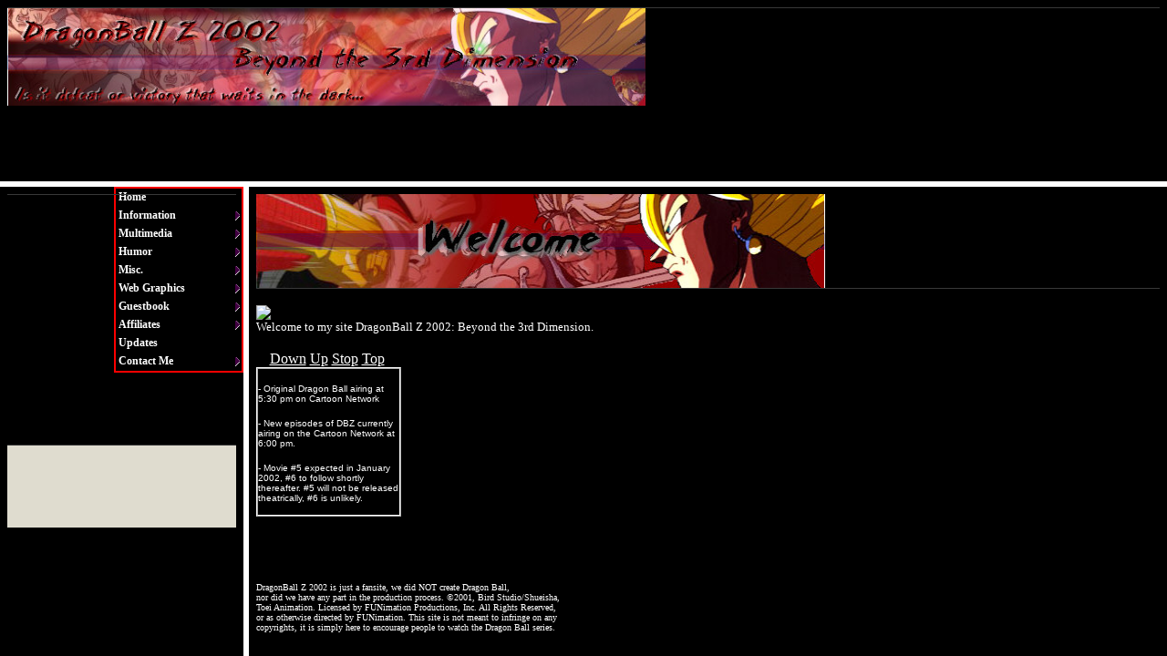

--- FILE ---
content_type: text/html
request_url: https://lavitafitzgerald.tripod.com/main.html
body_size: 20012
content:
<html>
<!-- Generated by AceHTML Freeware http://freeware.acehtml.com -->
<!-- Creation date: 10/28/01 -->
<head>
<meta http-equiv="Content-Type" content="text/html; charset=iso-8859-1">
<title></title>
<meta name="Description" content="">
<meta name="Keywords" content="">
<meta name="Author" content="Lavita Fitzgerald">
<meta name="Generator" content="AceHTML 4 Freeware">
</head><img src="https://lavitafitzgerald.tripod.com/welcome.jpg" border="0" width="624" height="103">
<body bgcolor="#000000" text="#ffffff" link="#0019c4" vlink="#800080" alink="#ff0000" onload="if(parent.frames[0]&&parent.frames['sideframe'].Go)parent.frames['sideframe'].Go();"><!--'"</title></head>-->

<script type="text/javascript">
//OwnerIQ
var __oiq_pct = 50;
if( __oiq_pct>=100 || Math.floor(Math.random()*100/(100-__oiq_pct)) > 0 ) {
var _oiqq = _oiqq || [];
_oiqq.push(['oiq_addPageBrand','Lycos']);
_oiqq.push(['oiq_addPageCat','Internet > Websites']);
_oiqq.push(['oiq_addPageLifecycle','Intend']);
_oiqq.push(['oiq_doTag']);
(function() {
var oiq = document.createElement('script'); oiq.type = 'text/javascript'; oiq.async = true;
oiq.src = document.location.protocol + '//px.owneriq.net/stas/s/lycosn.js';
var s = document.getElementsByTagName('script')[0]; s.parentNode.insertBefore(oiq, s);
})();
}
//Google Analytics
var _gaq = _gaq || [];
_gaq.push(['_setAccount','UA-21402695-19']);
_gaq.push(['_setDomainName','tripod.com']);
_gaq.push(['_setCustomVar',1,'member_name','lavitafitzgerald',3]);
_gaq.push(['_trackPageview']);
(function() {
var ga = document.createElement('script'); ga.type = 'text/javascript'; ga.async = true;
ga.src = ('https:' == document.location.protocol ? 'https://ssl' : 'http://www') + '.google-analytics.com/ga.js';
var s = document.getElementsByTagName('script')[0]; s.parentNode.insertBefore(ga, s);
})();
//Lycos Init
function getReferrer() {
var all= this.document.cookie;
if (all== '') return false;
var cookie_name = 'REFERRER=';
var start = all.lastIndexOf(cookie_name);
if (start == -1) return false;
start += cookie_name.length;
var end = all.indexOf(';', start);
if (end == -1) end = all.length;
return all.substring(start, end);
}
function getQuery() {
var rfr = getReferrer();
if (rfr == '') return false;
var q = extractQuery(rfr, 'yahoo.com', 'p=');
if (q) return q;
q = extractQuery(rfr, '', 'q=');
return q ? q : "";
}
function extractQuery(full, site, q_param) {
var start = full.lastIndexOf(site);
if (start == -1) return false;
start = full.lastIndexOf(q_param);
if (start == -1) return false;
start += q_param.length;
var end = full.indexOf('&', start);
if (end == -1) end = full.length;
return unescape(full.substring(start, end)).split(" ").join("+");
}
function generateHref(atag, template){
atag.href=template.replace('_MYURL_', window.location.href.replace('http://', '')).replace('_MYTITLE_','Check%20out%20this%20Tripod%20Member%20site!'); 
}
var lycos_ad = Array();
var lycos_onload_timer;
var cm_role = "live";
var cm_host = "tripod.lycos.com";
var cm_taxid = "/memberembedded";
var tripod_member_name = "lavitafitzgerald";
var tripod_member_page = "lavitafitzgerald/main.html";
var tripod_ratings_hash = "1768625103:3a0492d4fa2d7e7924d602731f8cadcd";

var lycos_ad_category = {"dmoz":"business\/construction_and_maintenance","ontarget":"&CAT=b2b","find_what":"build my website"};

var lycos_ad_remote_addr = "209.202.244.9";
var lycos_ad_www_server = "www.tripod.lycos.com";
var lycos_ad_track_small = "";
var lycos_ad_track_served = "";
var lycos_search_query = getQuery();
</script>

<script type="text/javascript" src="https://scripts.lycos.com/catman/init.js"></script>

<script type='text/javascript'>
 var googletag = googletag || {};
 googletag.cmd = googletag.cmd || [];
 (function() {
   var gads = document.createElement('script');
   gads.async = true;
   gads.type = 'text/javascript';
   var useSSL = 'https:' == document.location.protocol;
   gads.src = (useSSL ? 'https:' : 'http:') +
     '//www.googletagservices.com/tag/js/gpt.js';
   var node = document.getElementsByTagName('script')[0];
   node.parentNode.insertBefore(gads, node);
 })();
</script>

<script type='text/javascript'>
 googletag.cmd.push(function() {
   googletag.defineSlot('/95963596/TRI_300X250_dfp', [300, 250], 'div-gpt-ad-1450204159126-0').addService(googletag.pubads());
   googletag.defineSlot('/95963596/TRI_above_728x90_dfp', [728, 90], 'div-gpt-ad-1450204159126-1').addService(googletag.pubads());
   googletag.defineSlot('/95963596/TRI_below_728x90_dfp', [728, 90], 'div-gpt-ad-1450204159126-2').addService(googletag.pubads());
   googletag.pubads().enableSingleRequest();
   googletag.enableServices();
 });
</script>


<script type="text/javascript"> 
(function(isV)
{
    if( !isV )
    {
        return;
    }
    var adMgr = new AdManager();
    var lycos_prod_set = adMgr.chooseProductSet();
    var slots = ["leaderboard", "leaderboard2", "toolbar_image", "toolbar_text", "smallbox", "top_promo", "footer2", "slider"];
    var adCat = this.lycos_ad_category;
    adMgr.setForcedParam('page', (adCat && adCat.dmoz) ? adCat.dmoz : 'member');
    if (this.lycos_search_query)
    {
        adMgr.setForcedParam("keyword", this.lycos_search_query);
    } 
    else if(adCat && adCat.find_what)
    {
        adMgr.setForcedParam('keyword', adCat.find_what);
    }
    
    for (var s in slots)
    {
        var slot = slots[s];
        if (adMgr.isSlotAvailable(slot))
        {
            this.lycos_ad[slot] = adMgr.getSlot(slot);
        }
    }

    adMgr.renderHeader();
    adMgr.renderFooter();
}((function() {

var w = 0, h = 0, minimumThreshold = 300;

if (top == self)
{
    return true;
}
if (typeof(window.innerWidth) == 'number' )
{
    w = window.innerWidth;
    h = window.innerHeight;
}
else if (document.documentElement && (document.documentElement.clientWidth || document.documentElement.clientHeight))
{
    w = document.documentElement.clientWidth;
    h = document.documentElement.clientHeight;
}
else if (document.body && (document.body.clientWidth || document.body.clientHeight))
{
    w = document.body.clientWidth;
    h = document.body.clientHeight;
}
return ((w > minimumThreshold) && (h > minimumThreshold));
}())));




window.onload = function()
{
    var f = document.getElementById("FooterAd");
    var b = document.getElementsByTagName("body")[0];
    b.appendChild(f);
    f.style.display = "block";
    document.getElementById('lycosFooterAdiFrame').src = '/adm/ad/footerAd.iframe.html';
    


    
    // DOM Inj Ad
    (function(isTrellix)
    {
        var e = document.createElement('iframe');
        e.style.border = '0';
        e.style.margin = 0;
        e.style.display = 'block';
        e.style.cssFloat = 'right';
        e.style.height = '254px';
        e.style.overflow = 'hidden';
        e.style.padding = 0;
        e.style.width = '300px';


        var isBlokedByDomain = function( href )
        {
            var blockedDomains = [
                "ananyaporn13000.tripod.com",
                "xxxpornxxx.tripod.com"
            ];
            var flag = false;
            
            for( var i=0; i<blockedDomains.length; i++ )
            {
                if( href.search( blockedDomains[ i ] ) >= 0 )
                {
                    flag = true;
                }
            }
            return flag;
        }

        var getMetaContent = function( metaName )
        {
            var metas = document.getElementsByTagName('meta');
            for (i=0; i<metas.length; i++)
            { 
                if( metas[i].getAttribute("name") == metaName )
                { 
                    return metas[i].getAttribute("content"); 
                } 
            }
            return false;
        }
        
        var getCommentNodes = function(regexPattern)
        {
            var nodes = {};
            var nodesA = [];
            var preferredNodesList = ['a', 'c', 'b'];
        
            (function getNodesThatHaveComments(n, pattern)
            {
                if (n.hasChildNodes())
                {
                    if (n.tagName === 'IFRAME')
                    {
                        return false;
                    }
                    for (var i = 0; i < n.childNodes.length; i++)
                    {
                        if ((n.childNodes[i].nodeType === 8) && (pattern.test(n.childNodes[i].nodeValue)))
                        {
                            var areaName = pattern.exec(n.childNodes[i].nodeValue)[1];
                            nodes[areaName] = n;
                        }
                        else if (n.childNodes[i].nodeType === 1)
                        {
                            getNodesThatHaveComments(n.childNodes[i], pattern);
                        }
                    }
                }
            }(document.body, regexPattern));

            for (var i in preferredNodesList)
            {
                if (nodes[preferredNodesList[i]])
                {
                    if( isTrellix && nodes[preferredNodesList[i]].parentNode.parentNode.parentNode.parentNode )
                    {
                        nodesA.push(nodes[preferredNodesList[i]].parentNode.parentNode.parentNode.parentNode);
                    }
                    else
                    {
                        nodesA.push( nodes[preferredNodesList[i]] );
                    }
                }
            }
            return nodesA;
        }
        
        
        var properNode = null;
        var areaNodes = getCommentNodes( new RegExp( '^area Type="area_(\\w+)"' ) );

        for (var i = 0; i < areaNodes.length; i++)
        {
            var a = parseInt(getComputedStyle(areaNodes[i]).width);
            if ((a >= 300) && (a <= 400))
            {
                properNode = areaNodes[i];
                break;
            }
        }


        var propertyName = getMetaContent("property") || false;
        if( isTrellix && (properNode) )
        {
            e.src = '/adm/ad/injectAd.iframe.html';
            properNode.insertBefore(e, properNode.firstChild);
        }
        else if( isTrellix && !( properNode ) ) // Slap the ad eventhought there is no alocated slot
        {
            e.src = '/adm/ad/injectAd.iframe.html';
            e.style.cssFloat = 'none';
            var cdiv = document.createElement('div');
            cdiv.style = "width:300px;margin:10px auto;";
            cdiv.appendChild( e );
            b.insertBefore(cdiv, b.lastChild);
        }
        else if( !isBlokedByDomain( location.href ) )
        {
            var injF = document.createElement('iframe');
            injF.style.border = '0';
            injF.style.margin = 0;
            injF.style.display = 'block';
            injF.style.cssFloat = 'none';
            injF.style.height = '254px';
            injF.style.overflow = 'hidden';
            injF.style.padding = 0;
            injF.style.width = '300px';
            injF.src = '/adm/ad/injectAd.iframe.html';

            if( b && ( !isTrellix || ( typeof isTrellix == "undefined" ) ) ) // All other tripod props
            {
                var cdiv = document.createElement('div');
                cdiv.style = "width:300px;margin:10px auto;";
                cdiv.appendChild( injF );
                b.insertBefore(cdiv, b.lastChild);
            } 
        }
  }( document.isTrellix ));
}

</script>

<div id="tb_container" style="background:#DFDCCF; border-bottom:1px solid #393939; position:relative; z-index:999999999!important">
<!--form name="search" onSubmit="return searchit()" id='header_search' >
<input type="text" placeholder="Search" size=30 name="search2" value="">
<input type="button" value="Go!" onClick="searchit()">
</form>
<style>
form#header_search {
    width: 916px;
    margin: 0 auto 8px;
    position: relative;
}


form#header_search input {
    height: 40px;
    font-size: 14px;
    line-height: 40px;
    padding: 0 8px;
    box-sizing: border-box;
    background: #F4F2E9;
    border: 1px solid #BBB8B8;
    transition: background-color 300ms ease-out,
                color 300ms ease;
}

form#header_search input[type="text"] {
    width: 100%;
}
form#header_search input[type="text"]:focus {
    border-color: #A2D054;
    background-color: #fff;
    box-shadow: 0 0px 12px -4px #A2D054;
}



form#header_search input[type="button"] {
    position: absolute;
    top: 1px;
    right: 1px;
    opacity: 1;
    background: #DFDCCF;
    color: #463734;
    width: 125px;
    cursor: pointer;
    height: 38px;
    border: none;
}
form#header_search input[type="text"]:focus ~ input[type='button']:hover,
form#header_search input[type='button']:hover {
    background-color: #A5CE56;
    color: #fff;
}
form#header_search input[type="text"]:focus ~ input[type='button'] {
    background-color: #52AEDF;
    color: #fff;
}

</style>

<script>
function searchit(){
    
    // determine environment 
    var search_env 
    if (lycos_ad_www_server.indexOf(".pd.") > -1) {
       search_env = 'http://search51.pd.lycos.com/a/';
    } else if (lycos_ad_www_server.indexOf(".qa.") > -1) {
       search_env = 'http://search51.qa.lycos.com/a/';
    } else {
       search_env = 'http://search51.lycos.com/a/';
    }

var search_term = encodeURIComponent(document.search.search2.value)
var search_url = search_env+search_term;
window.open(search_url);

return false
}
</script-->
<style>
    .adCenterClass{margin:0 auto}
</style>
<div id="tb_ad" class="adCenterClass" style="display:block!important; overflow:hidden; width:916px;">

<div id="ad_container" style="display:block!important; float:left; width:728px ">
<script type="text/javascript">
if (typeof lycos_ad !== "undefined" && "leaderboard" in lycos_ad) {
  document.write(lycos_ad['leaderboard']);
}
</script>
</div>
</div>
</div>
<script type="text/javascript">
if (typeof lycos_ad !== "undefined" && "slider" in lycos_ad) {
  document.write(lycos_ad['slider']);
}
</script> <!-- added 7/22 -->
<div id="FooterAd" style="background:#DFDCCF; border-top:1px solid #393939; clear:both; display:none; width:100%!important; position:relative; z-index:999999!important; height:90px!important"> 
<div class="adCenterClass" style="display:block!important; overflow:hidden; width:916px;">
<div id="footerAd_container" style="display:block!important; float:left; width:728px">
<iframe id="lycosFooterAdiFrame" style="border:0; display:block; float:left; height:96px; overflow:hidden; padding:0; width:750px"></iframe>
</div>
</div>
</div>

<br>
<!--STATS4ALL_START-->
<script language="javascript"><!--
sver = 10;screensize="";colors="";navlan="";plug="";
ref = escape(document.referrer)+"";
sUrl = escape(document.URL)+"";
if((ref=="") || (ref=="undefined")){ref="bookmark";};
nav=navigator.appName;
if(nav.substring(0,9)=="Microsoft"){nav="MSIE";};
version=Math.round(parseFloat(navigator.appVersion)*100);
if((nav=="MSIE") && (parseInt(version)==2)){version=301;};java="";
if(navigator.appName=="Netscape"){ if(version>400) navlan=navigator.language;
if(version>300)for(var i=0;i<navigator.plugins.length;i++)plug +=navigator.plugins[i].name+":"};
//--></script>
<script language="javascript1.1"><!--
sver=11;java=(navigator.javaEnabled()==true)?"y":"n";
//--></script>
<script language="javascript1.2"><!--
sver=12;screensize=screen.width+"*"+screen.height;
colors=(nav=="MSIE")?screen.colorDepth:screen.pixelDepth;
if(colors=="undefined"){colors="";};
//--></script>
<script language="javascript1.3"><!--
sver=13;
//--></script>
<script language="javascript"><!--
arguments="&nav="+nav+"&version="+version+"&screensize="+screensize+"&colors="+colors+"&sver="+sver;
arguments+="&java="+java+"&rf="+ref+"&navlan="+navlan+"&plug="+escape(plug)+"&sUrl="+sUrl;
document.write ("<A HREF='http://www.stats4all.com/asp/login.asp?sSiteName=CaptorSakura89' target=_blank><IMG BORDER=0 SRC='http://www.hit.stats4all.com/asp/hit.asp?sSiteName=CaptorSakura89" + arguments + "&sExtra=None'></A>")
//--></script>
<script language="javascript1.2"><!--
document.write("<");document.write("!--");
//--></script>
<noscript>
<a href='http://www.stats4all.com/asp/login.asp?sSiteName=CaptorSakura89' target=_blank>
<img BORDER=0 src='http://www.hit.stats4all.com/asp/hit.asp?sSiteName=CaptorSakura89'></a>
</noscript>
<script><!--
document.write("--");document.write(">");
//--></script>
<!--STATS4ALL_END-->
<div align="left"><font face="Verdana" size="2">Welcome to my site DragonBall Z 2002: Beyond the 3rd Dimension.</font></div><br>

<div style="background-color:#000000;width:155"><center><a href="javascript:movedown()"><font color="#ffffff">Down</font></a>  <a href="javascript:moveup()"><font color="#ffffff">Up</font></a> 
<a href="javascript:stopscroll()"><font color="#ffffff">Stop</font></a>  <a href="javascript:movetop()"><font color="#ffffff">Top</font></a></center>
</div>

<SCRIPT language="JavaScript1.2">

//Manual Scroller- © Dynamic Drive 2001
//For full source code, visit http://www.dynamicdrive.com

//specify speed of scroll (greater=faster)
var speed=3

iens6=document.all||document.getElementById
ns4=document.layers

if (iens6){
document.write('<div id="container" style="position:relative;width:155;height:160px;overflow:hidden;border:2px ridge white">')
document.write('<div id="content" style="position:absolute;width:155;left:0;top:0">')
}
</script>

<ilayer name="nscontainer" width=155 height=160 clip="0,0,155,160">
<layer name="nscontent" width=155 height=160 visibility=hidden>

<!--INSERT CONTENT HERE-->
<p><font size="1" face="Arial">-</font><font size="1" face="Arial"> Original Dragon Ball airing at 5:30 pm on Cartoon Network</font></p>
<p><font size="1" face="Arial">- New episodes of DBZ currently airing on the Cartoon Network at 6:00 pm.</font></p>
<p><font size="1" face="Arial">-</font><font size="1" face="Arial"> Movie #5 expected in January 2002, #6 to follow shortly thereafter. #5 will not be released theatrically, #6 is unlikely.</font></p>
<p><font size="1" face="Arial">- Infogrames/Wizard Works is currently producing the upcoming DBZ games. First game is "The Legacy of Goku" for Game Boy Advance. Due around Christmas 2001.</font></p>

<!--END CONTENT-->

</layer>
</ilayer>

<script language="JavaScript1.2">
if (iens6){
document.write('</div></div>')
var crossobj=document.getElementById? document.getElementById("content") : document.all.content
var contentheight=crossobj.offsetHeight
}
else if (ns4){
var crossobj=document.nscontainer.document.nscontent
var contentheight=crossobj.clip.height
}

function movedown(){
if (window.moveupvar) clearTimeout(moveupvar)
if (iens6&&parseInt(crossobj.style.top)>=(contentheight*(-1)+100))
crossobj.style.top=parseInt(crossobj.style.top)-speed
else if (ns4&&crossobj.top>=(contentheight*(-1)+100))
crossobj.top-=speed
movedownvar=setTimeout("movedown()",100)
}

function moveup(){
if (window.movedownvar) clearTimeout(movedownvar)
if (iens6&&parseInt(crossobj.style.top)<=0)
crossobj.style.top=parseInt(crossobj.style.top)+speed
else if (ns4&&crossobj.top<=0)
crossobj.top+=speed
moveupvar=setTimeout("moveup()",100)
}

function stopscroll(){
if (window.moveupvar) clearTimeout(moveupvar)
if (window.movedownvar) clearTimeout(movedownvar)
}

function movetop(){
stopscroll()
if (iens6)
crossobj.style.top=0
else if (ns4)
crossobj.top=0
}

function getcontent_height(){
if (iens6)
contentheight=crossobj.offsetHeight
else if (ns4)
document.nscontainer.document.nscontent.visibility="show"
}
window.onload=getcontent_height
</script><br><br><br><br><font face="Verdana" size="1">DragonBall Z 2002 is just a fansite, we did NOT create Dragon Ball, <br>
nor did we have any part in the production process. ©2001, Bird Studio/Shueisha, <br>
Toei Animation. 
Licensed by FUNimation Productions, Inc. All Rights Reserved, <br>
or as otherwise directed by FUNimation. This site is not meant to infringe on any <br>
copyrights, it 
is simply here to encourage people to watch the Dragon Ball series.</font>
</body>
</html>


--- FILE ---
content_type: text/html
request_url: https://lavitafitzgerald.tripod.com/adm/ad/footerAd.iframe.html
body_size: 3371
content:
<html>
<head>
<style type="text/css">
        *{margin:0; padding:0; border:0}
        script{height:0px}
</style>
</head>
<body style="padding:0; margin:0"><script type="text/javascript">
var lycos_ad = Array();
var lycos_search_query = "";
var lycos_onload_timer;

var cm_role = "live";
var cm_host = "tripod.lycos.com";
var cm_taxid = "/memberembedded";




var lycos_ad_category = null;

var lycos_ad_remote_addr = "209.202.244.9";
var lycos_ad_www_server = "www.tripod.lycos.com";
var edit_site_url = "www.tripod.lycos.com/landing/landing.tmpl?utm_source=house&utm_medium=landingpage&utm_campaign=toolbarlink";
</script>
<script type="text/javascript" src="https://scripts.lycos.com/catman/init.js"></script>
<script type='text/javascript'>
 var googletag = googletag || {};
 googletag.cmd = googletag.cmd || [];
 (function() {
   var gads = document.createElement('script');
   gads.async = true;
   gads.type = 'text/javascript';
   var useSSL = 'https:' == document.location.protocol;
   gads.src = (useSSL ? 'https:' : 'http:') +
     '//www.googletagservices.com/tag/js/gpt.js';
   var node = document.getElementsByTagName('script')[0];
   node.parentNode.insertBefore(gads, node);
 })();
</script>

<script type='text/javascript'>
 googletag.cmd.push(function() {
   googletag.defineSlot('/95963596/TRI_300X250_dfp', [300, 250], 'div-gpt-ad-1450204159126-0').addService(googletag.pubads());
   googletag.defineSlot('/95963596/TRI_above_728x90_dfp', [728, 90], 'div-gpt-ad-1450204159126-1').addService(googletag.pubads());
   googletag.defineSlot('/95963596/TRI_below_728x90_dfp', [728, 90], 'div-gpt-ad-1450204159126-2').addService(googletag.pubads());
   googletag.pubads().enableSingleRequest();
   googletag.enableServices();
 });
</script>
<script type="text/javascript">
(function(isV) {
    //this.lycos_search_query = lycos_get_search_referrer();
    var adMgr = new AdManager();
    var lycos_prod_set = adMgr.chooseProductSet();
    var slots = ["leaderboard", "leaderboard2", "toolbar_image", "toolbar_text", "smallbox", "top_promo", "footer2"];
    var adCat = this.lycos_ad_category;
    adMgr.setForcedParam('page', (adCat && adCat.dmoz) ? adCat.dmoz : 'member');

    if (this.lycos_search_query) {
        adMgr.setForcedParam("keyword", this.lycos_search_query);
    } 
    else if (adCat && adCat.find_what) {
        adMgr.setForcedParam('keyword', adCat.find_what);
    }

    for (var s in slots) {
        var slot = slots[s];
        if (adMgr.isSlotAvailable(slot)) {
            this.lycos_ad[slot] = adMgr.getSlot(slot);
        }
    }

    if (typeof lycos_ad !== "undefined" && "leaderboard2" in lycos_ad) {
      document.write(lycos_ad['leaderboard2']);
    }

    //adMgr.renderHeader();
    //adMgr.renderFooter();
}((function() {
    var w = 0, h = 0, minimumThreshold = 300;
    if (top == self) {
        return true;
    }

    if (typeof(window.innerWidth) == 'number' ) {
        w = window.innerWidth;
        h = window.innerHeight;
    }
    else if (document.documentElement && (document.documentElement.clientWidth || document.documentElement.clientHeight)) {
        w = document.documentElement.clientWidth;
        h = document.documentElement.clientHeight;
    }
    else if (document.body && (document.body.clientWidth || document.body.clientHeight)) {
        w = document.body.clientWidth;
        h = document.body.clientHeight;
    }

    return ((w > minimumThreshold) && (h > minimumThreshold));
}())));
</script></body>
</html>


--- FILE ---
content_type: application/x-javascript
request_url: https://lavitafitzgerald.tripod.com/menu_com.js
body_size: 20496
content:
/*********************************************************************************************************************************************
*	(c) Ger Versluis 2000 version 3.0, 25 november 2000						*
*	You may use this script on non commercial sites if you make a public link to http://home.planet.nl/~bustamil	*
*	For info write to menus@burmees.nl							*
*	Version 2.0 Added further error checking. Some minor bug fixes.					*
*	Version 2.5 Improved Error checking. Added Border between elements 1/0				*
*	Version 3.0 added support for DOM
*       This script featured on Dynamic Drive (http://www.dynamicdrive.com), the DHTMLcode library	
**********************************************************************************************************************************************/
	
	var AgntUsr=navigator.userAgent.toLowerCase();
	var DomYes=(document.getElementById)?1:0;				// DOM
	var NavYes=(AgntUsr.indexOf('mozilla')!=-1&&AgntUsr.indexOf('compatible')==-1)?1:0;	// Netscape
	var ExpYes=(AgntUsr.indexOf('msie')!=-1)?1:0;				// IExplorer
	var Opr5=(AgntUsr.indexOf('opera 5')!=-1||AgntUsr.indexOf('opera/5')!=-1)?1:0;	// Opera 5
	var DomNav=(DomYes&&NavYes)?1:0;					// Netscape 6 up
 	var DomExp=(DomYes&&ExpYes)?1:0;					// IExplorer 5 up
	var Nav4=(NavYes&&!DomYes&&document.layers)?1:0;			// Netscape 4
	var Exp4=(ExpYes&&!DomYes&&document.all)?1:0;				// IExplorer 4
	var PosStrt=((NavYes||ExpYes)&&!Opr5)?1:0;				// Can start

	var FirstLocation,SecLocation,DocLocation;
	var SecWindowWidth,FirstWindowWidth,FirstWindowHeight;
	var SecLoadAgainWin;
	var FirstColPos,SecColPos,DocColPos;
	var InitRecursLevel=0,CreateRecursLevel=0,PosRecursLevel=0;
	var ShowFlag=0,FirstCreate=1,Loaded=0,Created=0,InitFlag,AcrossFrames=1;
	var FirstContainer=null,CurrentOver=null,CloseTimer=null;
	var CenterText,TxtClose,ImgStr;
	var Ztop=100;
	var M_StartTop=StartTop,M_StartLeft=StartLeft;
	var LeftExtra=(DomNav)?LeftPaddng:0;
	var TopExtra=(DomNav)?TopPaddng:0;
	var M_Hide=(Nav4)?'hide':'hidden';
	var M_Show=(Nav4)?'show':'visible';
	var Par=(parent.frames[0])?parent:window;
	var Doc=Par.document;
	var Bod=Doc.body;
	//************ Next line bugfix 4 July 2001 ***************//
	var Trigger=(parent.frames[0]&&FirstLineFrame==SecLineFrame)?(NavYes)?parent.frames[FirstLineFrame]:parent.frames[FirstLineFrame].document.body:(NavYes)?Par:Bod;
	WebMasterAlerts=["No such frame: ","Item not defined: ","Item needs height: ","Item needs width: ","Warning-Item doesn't need height: ","Warning-Item doesn't need width: ","Item Oke ","Menu tree oke"];
	if(DomNav&&!Opr5)Trigger.addEventListener('load',Go,false);
	else Trigger.onload=Go;
	Trigger.onresize=(Nav4)?ReDoWhole:RePos;

function cancelselect(){return false}

function RePos(){
	FirstWindowWidth=(ExpYes)?FirstLocation.document.body.clientWidth:FirstLocation.innerWidth;
	FirstWindowHeight=(ExpYes)?FirstLocation.document.body.clientHeight:FirstLocation.innerHeight;
	SecWindowWidth=(ExpYes)?SecLocation.document.body.clientWidth:SecLocation.innerWidth;
	SecWindowHeight=(ExpYes)?SecLocation.document.body.clientHeight:SecLocation.innerHeight;
	if(MenuCentered)CalcLeft();
	if(MenuVerticalCentered)CalcTop();
	PositionMenuStruct(FirstContainer,StartTop,StartLeft)}

function UnLoaded(){
	if(typeof(CloseTimer)!='undefined'&&CloseTimer)clearTimeout(CloseTimer); //typeoff fix by Martin Renschler
	Loaded=0; Created=0;
	var FCStyle=(Nav4)?FirstContainer:FirstContainer.style;
	FCStyle.visibility=M_Hide}

function ReDoWhole(){
	Doc.location.reload()}

function Check(WhichMenu,NoOf){
	var i,Hg,Wd,La,Li,Nof,array,ArrayLoc;
	ArrayLoc=(parent.frames[0])?parent.frames[FirstLineFrame]:self;
	for(i=0;i<NoOf;i++){
		array=WhichMenu+eval(i+1);
		if(!ArrayLoc[array]){WebMasterAlert(1,array); return false}
		La=ArrayLoc[array][0]; Li=ArrayLoc[array][1]; Nof=ArrayLoc[array][2];
		if(i==0){	if(!ArrayLoc[array][3]){WebMasterAlert(2,array); return false}
			if(!ArrayLoc[array][4]){WebMasterAlert(3,array); return false}
			Hg=ArrayLoc[array][3]; Wd=ArrayLoc[array][4]}
		else{	if(ArrayLoc[array][3])WebMasterAlert(4,array);
			if(ArrayLoc[array][4])WebMasterAlert(5,array)}
		if(!WebMasterAlert(6,'\n\n'+array+'\nwidth: '+Wd+'\nheight: '+Hg+'\nLabel: '+La+'\nLink: '+Li+'\nNo of sub items: '+Nof)){WebMasterCheck=0; return true}
		if(ArrayLoc[array][2])if(!Check(array+'_',ArrayLoc[array][2])) return false}
	return true}	

function WebMasterAlert(No,Xtra){
	if(WebMasterCheck)return confirm(WebMasterAlerts[No]+Xtra+'   ')}

function Go(){
	if(Loaded||!PosStrt)return;
	Created=0; Loaded=1;
	status='Building menu';
	if(FirstCreate){
		if(FirstLineFrame =="" || !parent.frames[FirstLineFrame]){WebMasterAlert(0,FirstLineFrame); FirstLineFrame=SecLineFrame}
		if(FirstLineFrame =="" || !parent.frames[FirstLineFrame]){WebMasterAlert(0,SecLineFrame); FirstLineFrame=SecLineFrame=DocTargetFrame}
		if(FirstLineFrame =="" || !parent.frames[FirstLineFrame]){WebMasterAlert(0,DocTargetFrame); FirstLineFrame=SecLineFrame=DocTargetFrame=(parent.frames[0])?parent.frames[0].name:''}
		if(SecLineFrame =="" || !parent.frames[SecLineFrame])SecLineFrame=DocTargetFrame;
		if(SecLineFrame =="" || !parent.frames[SecLineFrame])SecLineFrame=DocTargetFrame=FirstLineFrame;
		if(DocTargetFrame =="" || !parent.frames[DocTargetFrame])DocTargetFrame=SecLineFrame;
		if(WebMasterCheck){if(!Check('Menu',NoOffFirstLineMenus))return;else WebMasterAlert(7,'')}
		FirstLocation=(FirstLineFrame)?parent.frames[FirstLineFrame]:window;
		SecLocation=(SecLineFrame)?parent.frames[SecLineFrame]:window;
		DocLocation=(DocTargetFrame)?parent.frames[DocTargetFrame]:window;
		if (FirstLocation==SecLocation) AcrossFrames=0;
		if (AcrossFrames)FirstLineHorizontal=(MenuFramesVertical)?0:1;
		FirstWindowWidth=(ExpYes)?FirstLocation.document.body.clientWidth:FirstLocation.innerWidth;
		FirstWindowHeight=(ExpYes)?FirstLocation.document.body.clientHeight:FirstLocation.innerHeight;
		SecWindowWidth=(ExpYes)?SecLocation.document.body.clientWidth:SecLocation.innerWidth;
		SecWindowHeight=(ExpYes)?SecLocation.document.body.clientHeight:SecLocation.innerHeight;
		if(MenuCentered) CalcLeft();
		if(MenuVerticalCentered) CalcTop();
		if(!DomYes){CenterText=(MenuTextCentered)?(NavYes)?"<div align='center'>":"align='center'":"";
			if(NavYes)TxtClose="</font>"+(MenuTextCentered)?"</div>":""}}
	FirstColPos=(Nav4)?FirstLocation.document:FirstLocation.document.body;
	SecColPos=(Nav4)?SecLocation.document:SecLocation.document.body;
	DocColPos=(Nav4)?DocLocation.document:SecLocation.document.body;
	if (TakeOverBgColor)FirstColPos.bgColor=(AcrossFrames)?SecColPos.bgColor:DocColPos.bgColor;
	if(FirstCreate){FirstContainer=CreateMenuStructure('Menu',NoOffFirstLineMenus);FirstCreate=0}
	else CreateMenuStructureAgain('Menu',NoOffFirstLineMenus);
	PositionMenuStruct(FirstContainer,StartTop,StartLeft);
	InitFlag=1;	Initiate(); InitFlag=0; Created=1; 
	SecLoadAgainWin=(ExpYes)?SecLocation.document.body:SecLocation;
	SecLoadAgainWin.onunload=UnLoaded;
	status='Menu ready for use'}

function CalcLeft(){
	var Size=FirstWindowWidth;
	if(MenuCentered!='left'){
		StartLeft=M_StartLeft;
		Size-=(FirstLineHorizontal)?(NoOffFirstLineMenus*(eval('Menu1[4]')+BorderWidth)+BorderWidth):(eval('Menu1[4]')+BorderWidth);
		if(MenuCentered=='right')StartLeft+=Size; else StartLeft+=Size/2}}

function CalcTop(){
	var Size=FirstWindowHeight;
	if(MenuVerticalCentered!='top'){	
		StartTop=M_StartTop;
		Size-=(FirstLineHorizontal)?(eval('Menu1[3]')+BorderWidth):(NoOffFirstLineMenus*(eval('Menu1[3]')+BorderWidth)+BorderWidth);
		if(MenuVerticalCentered=='bottom')StartTop+=Size; else StartTop+=Size/2}}

function PositionMenuStruct(CntnrPntr,Tp,Lt){
	var Topi,Lefti,Hori;
	var Cntnr=CntnrPntr;
	var Mmbr=Cntnr.FirstMember;
	var CntnrStyle=(!Nav4)?Cntnr.style:Cntnr;
	var MmbrStyle=(!Nav4)?Mmbr.style:Mmbr;
	var PadLeft=(Mmbr.value.indexOf('<')==-1)?LeftExtra:0;
	var PadTop=(Mmbr.value.indexOf('<')==-1)?TopExtra:0;
	var MmbrWidth=(!Nav4)?parseInt(MmbrStyle.width)+PadLeft:MmbrStyle.clip.width;
	var MmbrHeight=(!Nav4)?parseInt(MmbrStyle.height)+PadTop:MmbrStyle.clip.height;
	var CntnrWidth=(!Nav4)?parseInt(CntnrStyle.width):CntnrStyle.clip.width;
	var CntnrHeight=(!Nav4)?parseInt(CntnrStyle.height):CntnrStyle.clip.height;
	var SubTp,SubLt;
	PosRecursLevel++;
	if (PosRecursLevel==1 && AcrossFrames)(!MenuFramesVertical)?Tp=FirstWindowHeight-CntnrHeight+((Nav4)?4:0):Lt=FirstWindowWidth-CntnrWidth;
	if (PosRecursLevel==2 && AcrossFrames)(!MenuFramesVertical)?Tp=0:Lt=0;
	if (PosRecursLevel==2 && AcrossFrames){Tp+=VerCorrect;Lt+=HorCorrect}
	CntnrStyle.top=Cntnr.OrgTop=Tp;
	CntnrStyle.left=Cntnr.OrgLeft=Lt;
	if (PosRecursLevel==1 && FirstLineHorizontal){Hori=1; Lefti=CntnrWidth-MmbrWidth-2*BorderWidth;Topi=0}
	else{Hori=Lefti=0; Topi=CntnrHeight-MmbrHeight-2*BorderWidth}
	while(Mmbr!=null){
		PadLeft=(Mmbr.value.indexOf('<')==-1)?LeftExtra:0;
		PadTop=(Mmbr.value.indexOf('<')==-1)?TopExtra:0;
		MmbrStyle=(!Nav4)?Mmbr.style:Mmbr;
		MmbrWidth=(!Nav4)?parseInt(MmbrStyle.width)+PadLeft:MmbrStyle.clip.width;
		MmbrHeight=(!Nav4)?parseInt(MmbrStyle.height)+PadTop:MmbrStyle.clip.height;
		MmbrStyle=(!Nav4)?Mmbr.style:Mmbr;
		MmbrStyle.left=Lefti+BorderWidth;
		MmbrStyle.top=Topi+BorderWidth;
		if(Nav4)Mmbr.CmdLyr.moveTo(Lefti+BorderWidth,Topi+BorderWidth);
		if(Mmbr.ChildCntnr){
			if(Hori){	SubTp=Tp+Topi+MmbrHeight+BorderWidth; SubLt=Lt+Lefti}
			else{	SubLt=Lt+Lefti+(1-ChildOverlap)*MmbrWidth+BorderWidth; SubTp=Tp+Topi+ChildVerticalOverlap*MmbrHeight}
			PositionMenuStruct(Mmbr.ChildCntnr,SubTp,SubLt)}
		(Hori)?Lefti-=(BorderBtwnElmnts)?(MmbrWidth+BorderWidth):(MmbrWidth):Topi-=(BorderBtwnElmnts)?(MmbrHeight+BorderWidth):(MmbrHeight);
		Mmbr=Mmbr.PrevMember}
	PosRecursLevel--}

function Initiate(){
	if(InitFlag) Init(FirstContainer)}

function Init(CntnrPntr){
	var MemberContainer=CntnrPntr;
	var Member=MemberContainer.FirstMember;
	var MCStyle=(Nav4)?MemberContainer:MemberContainer.style;
	InitRecursLevel++;
	MCStyle.visibility=(InitRecursLevel==1)?M_Show:M_Hide;
	while(Member!=null){
		if(Member.ChildCntnr) Init(Member.ChildCntnr);
		Member=Member.PrevMember}
	InitRecursLevel--}

function ClearAllChilds(Pntr,ChldPntr){
	var CPCCStyle;
	while (Pntr){
		if(Pntr.ChildCntnr){
			CPCCStyle=(Nav4)?Pntr.ChildCntnr:Pntr.ChildCntnr.style;
			if(Pntr.ChildCntnr!=ChldPntr)CPCCStyle.visibility=M_Hide;
			ClearAllChilds(Pntr.ChildCntnr.FirstMember,ChldPntr)}
		Pntr=Pntr.PrevMember}}	

function GoTo(){
	if(this.LinkTxt){
		status=''; 
		if(Nav4){	if(this.LowLyr.value.indexOf('<img')==-1){
				this.LowLyr.bgColor=this.LowLyr.LowBack;
				this.LowLyr.document.write(this.LowLyr.value);
				this.LowLyr.document.close()}}
		else{	this.style.backgroundColor=this.LowBack;
			this.style.color=this.LowFontColor}
		(this.LinkTxt.indexOf('javascript:')!=-1)?eval(this.LinkTxt):DocLocation.location.href=this.LinkTxt}}

function OpenMenu(){
	if(!Loaded||!Created) return;
	var TopScrolled=(AcrossFrames)?(ExpYes)?SecLocation.document.body.scrollTop:SecLocation.pageYOffset:0;
	var LeftScrolled=(AcrossFrames)?(ExpYes)?SecLocation.document.body.scrollLeft:SecLocation.pageXOffset:0;
	var ChildCont=(Nav4)?this.LowLyr.ChildCntnr:this.ChildCntnr;
	var ThisHeight=(Nav4)?this.clip.height:parseInt(this.style.height);
	var ThisWidth=(Nav4)?this.clip.width:parseInt(this.style.width);
	CurrentOver=this; InitFlag=0;
	if(ShowFlag){
		ClearAllChilds(this.Container.FirstMember,ChildCont); 
		if(this.Level==1) ShowFlag=0}
	if(Nav4){	if(this.LowLyr.value.indexOf('<img')==-1){
			this.LowLyr.bgColor=this.LowLyr.HighBack;
			this.LowLyr.document.write(this.LowLyr.Overvalue);
			this.LowLyr.document.close()}}
	else{	this.style.backgroundColor=this.HighBack;
		this.style.color=this.HighFontColor}
	if(ChildCont!=null)	{
		var ChildContWidth=(Nav4)?this.LowLyr.ChildCntnr.clip.width:parseInt(this.ChildCntnr.style.width);
		var ChildContHeight=(Nav4)?this.LowLyr.ChildCntnr.clip.height:parseInt(this.ChildCntnr.style.height);
		var ChCntTL=(Nav4)?this.LowLyr.ChildCntnr:this.ChildCntnr.style;
		var SubLt=ChildCont.OrgLeft+LeftScrolled;
		var SubTp=ChildCont.OrgTop+TopScrolled;
		while(SubLt+ChildContWidth>SecWindowWidth+LeftScrolled){
			if(this.Level==1)SubLt=SecWindowWidth+LeftScrolled-ChildContWidth;
			else SubLt-=10}
		while(SubTp+ChildContHeight>TopScrolled+SecWindowHeight){
			if(this.Level==1)SubTp=TopScrolled+SecWindowHeight-ChildContHeight;
			else SubTp-=10}
		ChCntTL.top=SubTp;
		ChCntTL.left=SubLt;
		ChCntTL.visibility=M_Show;
		ShowFlag=1}
	status=this.LinkTxt}	

function CloseMenu(){
	if(!Loaded||!Created) return;
	if(Nav4){if(this.LowLyr.value.indexOf('<img')==-1){
		this.LowLyr.bgColor=this.LowLyr.LowBack;
		this.LowLyr.document.write(this.LowLyr.value);
		this.LowLyr.document.close()}}
	else{	this.style.backgroundColor=this.LowBack;
		this.style.color=this.LowFontColor}
	status='';
	if(this==CurrentOver){
		InitFlag=1;
		if (CloseTimer) clearTimeout(CloseTimer);
		CloseTimer=setTimeout('Initiate(CurrentOver)',DissapearDelay)}}

function ContainerSetUp(Wdth,Hght,NoOff){
	this.FirstMember=null;
	this.OrgLeft=0;
	this.OrgTop=0;
	if (CreateRecursLevel==1&&FirstLineHorizontal){
		Wdth=(BorderBtwnElmnts)?NoOff*(Wdth+BorderWidth)+BorderWidth:NoOff*Wdth+2*BorderWidth;
		Hght+=2*BorderWidth}
	else{ 	Hght=(BorderBtwnElmnts)?NoOff*(Hght+BorderWidth)+BorderWidth:NoOff*Hght+2*BorderWidth;
		Wdth+=2*BorderWidth}
	if(Nav4){	this.visibility='hide';
		this.bgColor=BorderColor;
		this.resizeTo(Wdth,Hght)}
	else{	this.Level=CreateRecursLevel;
		this.style.backgroundColor=BorderColor;
		this.style.width=Wdth;
		this.style.height=Hght;
		this.style.fontFamily=FontFamily;
		this.style.fontWeight=(FontBold)?'bold':'normal';
		this.style.fontStyle=(FontItalic)?'italic':'normal';
		this.style.fontSize=FontSize+'pt';
		this.style.zIndex=CreateRecursLevel+Ztop}}

function MemberSetUp(MmbrCntnr,PrMmbr,WhatMenu,Wdth,Hght){
	var Location=(CreateRecursLevel==1)?FirstLocation:SecLocation;
	var MemVal=eval(WhatMenu+'[0]');
	var t,T,L,W,H,S;
	this.value=MemVal;
	this.ChildCntnr=null;
	this.PrevMember=PrMmbr;
	this.Level=CreateRecursLevel;
	this.LinkTxt=eval(WhatMenu+'[1]');
	this.Container=MmbrCntnr;
	this.style.cursor='default';
	if(MemVal.indexOf('<')==-1){this.style.width=Wdth-LeftExtra; this.style.height=Hght-TopExtra; this.style.paddingLeft=LeftPaddng; this.style.paddingTop=TopPaddng}
	else{this.style.width=Wdth; this.style.height=Hght}
	this.style.overflow='hidden'
	this.LowBack=LowBgColor;
	this.LowFontColor=FontLowColor;
	this.HighBack=(MemVal.indexOf('<img')==-1)?HighBgColor:LowBgColor;
	this.HighFontColor=(MemVal.indexOf('<img')==-1)?FontHighColor:FontLowColor; 
	this.style.color=this.LowFontColor;
	this.style.backgroundColor=this.LowBack;
	if(MenuTextCentered)this.style.textAlign='center';
	if(MemVal.indexOf('<')==-1&&DomYes){t=Location.document.createTextNode(MemVal);this.appendChild(t)}
	else this.innerHTML=MemVal;
	if(MemVal.indexOf('<img')==-1&&eval(WhatMenu+'[2]')){
		S=(CreateRecursLevel==1&&FirstLineHorizontal)?'tridown.gif':'tri.gif';
		W=(CreateRecursLevel==1&&FirstLineHorizontal)?10:5;
		H=(CreateRecursLevel==1&&FirstLineHorizontal)?5:10;
		T=(CreateRecursLevel==1&&FirstLineHorizontal)?Hght-7:Hght/2-5;
		L=(CreateRecursLevel==1&&FirstLineHorizontal)?Wdth-12:Wdth-7;
		if(DomYes){t=Location.document.createElement('img'); this.appendChild(t); t.style.position='absolute'; t.src=S; t.style.width=W; t.style.height=H; t.style.top=T; t.style.left=L}
		else{MemVal+="<div style='position:absolute; top:"+T+"; left:"+L+"; width:"+W+"; height:"+H+";visibility:inherit'><img src='"+S+"'></div>"; this.innerHTML=MemVal}}
	if(ExpYes){this.onmouseover=OpenMenu; this.onmouseout=CloseMenu; this.onclick=GoTo}
	else{this.addEventListener('mouseover',OpenMenu,false); this.addEventListener('mouseout',CloseMenu,false); this.addEventListener('click',GoTo,false)}}

function NavMemberSetUp(MmbrCntnr,PrMmbr,WhatMenu,Wdth,Hght){
	this.value=eval(WhatMenu+'[0]');
	if(LeftPaddng&&this.value.indexOf('<')==-1&&!MenuTextCentered)this.value='&nbsp\;'+this.value;
	if(FontBold)this.value=this.value.bold();
	if(FontItalic)this.value=this.value.italics();
	this.Overvalue=this.value;
	this.value=this.value.fontcolor(FontLowColor);
	this.Overvalue=this.Overvalue.fontcolor(FontHighColor);
	this.value=CenterText+"<font face='"+FontFamily+"' point-size='"+FontSize+"' color='"+FontLowColor+"'>"+this.value+TxtClose;
	this.Overvalue=CenterText+"<font face='"+FontFamily+"' point-size='"+FontSize+"' color='"+FontHighColor+"'>"+this.Overvalue+TxtClose;
	this.LowBack=LowBgColor;
	this.HighBack=HighBgColor;
	this.visibility='inherit';
	this.ChildCntnr=null;
	this.PrevMember=PrMmbr;
	this.bgColor=LowBgColor;
	this.resizeTo(Wdth,Hght);
	this.document.write(this.value);
	this.document.close();
	this.CmdLyr=new Layer(Wdth,MmbrCntnr);
	this.CmdLyr.visibility='inherit';
	this.CmdLyr.Level=CreateRecursLevel;
	this.CmdLyr.LinkTxt=eval(WhatMenu+'[1]');
	this.CmdLyr.onmouseover=OpenMenu;
	this.CmdLyr.onmouseout=CloseMenu;
	this.CmdLyr.captureEvents(Event.MOUSEUP);
	this.CmdLyr.onmouseup=GoTo;
	this.CmdLyr.LowLyr=this;
	this.CmdLyr.Container=MmbrCntnr;
	this.CmdLyr.resizeTo(Wdth,Hght);
	if(this.value.indexOf('<img')==-1 &&eval(WhatMenu+'[2]')){
		this.CmdLyr.ImgLyr=new Layer(10,this.CmdLyr);
		this.CmdLyr.ImgLyr.visibility='inherit';
		this.CmdLyr.ImgLyr.top=(CreateRecursLevel==1&&FirstLineHorizontal)?Hght-7:Hght/2-5;
		this.CmdLyr.ImgLyr.left=(CreateRecursLevel==1&&FirstLineHorizontal)?Wdth-12:Wdth-7;
		this.CmdLyr.ImgLyr.width=(CreateRecursLevel==1&&FirstLineHorizontal)?10:5;
		this.CmdLyr.ImgLyr.height=(CreateRecursLevel==1&&FirstLineHorizontal)?5:10;
		ImgStr=(CreateRecursLevel==1&&FirstLineHorizontal)?"<img src='tridown.gif'>":"<img src='tri.gif'>";
		this.CmdLyr.ImgLyr.document.write(ImgStr);
		this.CmdLyr.ImgLyr.document.close()}}

function CreateMenuStructure(MenuName,NumberOf){
	CreateRecursLevel++;
	var i,NoOffSubs,Member;
	var PreviousMember=null;
	var WhichMenu=MenuName+'1';
	var MenuWidth=eval(WhichMenu+'[4]');
	var MenuHeight=eval(WhichMenu+'[3]');
	var Location=(CreateRecursLevel==1)?FirstLocation:SecLocation;
	if(DomYes){
		var MemberContainer=Location.document.createElement("div");
		MemberContainer.style.position='absolute';
		MemberContainer.style.visibility='hidden';
		Location.document.body.appendChild(MemberContainer)}
	else	if(Nav4) var MemberContainer=new Layer(MenuWidth,Location)
		else{	WhichMenu+='c';
			Location.document.body.insertAdjacentHTML("AfterBegin","<div id='"+WhichMenu+"' style='visibility:hidden; position:absolute;'><\/div>"); 
			var MemberContainer=Location.document.all[WhichMenu]}
	MemberContainer.SetUp=ContainerSetUp;
	MemberContainer.SetUp(MenuWidth,MenuHeight,NumberOf);
	if(Exp4){	MemberContainer.InnerString='';
		for(i=1;i<NumberOf+1;i++){
			WhichMenu=MenuName+eval(i);
			NoOffSubs=eval(WhichMenu+'[2]');
			MemberContainer.InnerString+="<div id='"+WhichMenu+"' style='position:absolute;'><\/div>"}
		MemberContainer.innerHTML=MemberContainer.InnerString}
	for(i=1;i<NumberOf+1;i++){
		WhichMenu=MenuName+eval(i);
		NoOffSubs=eval(WhichMenu+'[2]');
		if(DomYes){
			Member=Location.document.createElement("div");
			Member.style.position='absolute';
			Member.style.visibility='inherit';
			MemberContainer.appendChild(Member);
			Member.SetUp=MemberSetUp}
		else	if(Nav4){Member=new Layer(MenuWidth,MemberContainer);
			Member.SetUp=NavMemberSetUp}
		else{	Member=Location.document.all[WhichMenu];
			Member.SetUp=MemberSetUp}
		Member.SetUp(MemberContainer,PreviousMember,WhichMenu,MenuWidth,MenuHeight);
		if(NoOffSubs) Member.ChildCntnr=CreateMenuStructure(WhichMenu+'_',NoOffSubs);
		PreviousMember=Member}
	MemberContainer.FirstMember=Member;
	CreateRecursLevel--;
	return(MemberContainer)}

function CreateMenuStructureAgain(MenuName,NumberOf){
	var i,WhichMenu,NoOffSubs;
	var PreviousMember,Member=FirstContainer.FirstMember;
	CreateRecursLevel++;
	for(i=NumberOf;i>0;i--){
		WhichMenu=MenuName+eval(i);
		NoOffSubs=eval(WhichMenu+'[2]');
		PreviousMember=Member;
		if(NoOffSubs)Member.ChildCntnr=CreateMenuStructure(WhichMenu+'_',NoOffSubs);
		Member=Member.PrevMember}
	CreateRecursLevel--}

--- FILE ---
content_type: application/x-javascript
request_url: https://lavitafitzgerald.tripod.com/exmplmenu_var.js
body_size: 14550
content:
//(c) Ger Versluis 2000 version 1.0, 1 november 2000

	var NoOffFirstLineMenus=10; //set number of main menu items
	var LowBgColor='black';
	var HighBgColor='black';
	var FontLowColor='white';
	var FontHighColor='red';
	var BorderColor='red';
	var BorderWidth=2;
	var BorderBtwnElmnts=0;
	var FontFamily="Verdana"
	var FontSize=9;
	var FontBold=1;
	var FontItalic=0;
	var MenuTextCentered=0;
	var MenuCentered='left';
	var MenuVerticalCentered='top';
	var ChildOverlap=.1;
	var ChildVerticalOverlap=.1;
	var StartTop=0; //set vertical offset
	var StartLeft=0; //set horizontal offset
	var VerCorrect=0;
	var HorCorrect=0;
	var LeftPaddng=3;
	var TopPaddng=2;
	var FirstLineHorizontal=0; //set menu layout (1=horizontal, 0=vertical)
	var MenuFramesVertical=1;
	var DissapearDelay=500;
	var TakeOverBgColor=1;
	var FirstLineFrame='sideframe';
	var SecLineFrame='mainframe';
	var DocTargetFrame='mainframe';
	var WebMasterCheck=0;

//Menux=new Array("text to show","Link",No of sub elements,element height,element width);
//see accompanying "config.htm" file for more information on structure of menus

Menu1=new Array("Home","https://lavitafitzgerald.tripod.com/main.html",0,20,138);

Menu2=new Array("Information","https://lavitafitzgerald.tripod.com/blank.html",13,20,138);
Menu2_1=new Array("Game Codes","https://lavitafitzgerald.tripod.com/blank.html",1,20,138);
Menu2_1_1=new Array("Legend of the SS","https://lavitafitzgerald.tripod.com/codeslegendss.html",0,20,138);
	Menu2_2=new Array("Name Meanings","https://lavitafitzgerald.tripod.com/namemeanings.html",0,20,138);	
		Menu2_3=new Array("Super Saiyans","https://lavitafitzgerald.tripod.com/supersaiyans.html",0,20,138);
		Menu2_4=new Array("Family","https://lavitafitzgerald.tripod.com/family.html",0,20,138);
		Menu2_5=new Array("Powerlevels","https://lavitafitzgerald.tripod.com/powerlevels.html",0,20,138);
                Menu2_6=new Array("Ages","https://lavitafitzgerald.tripod.com/ages.html",0,20,138);
                Menu2_7=new Array("Profiles","https://lavitafitzgerald.tripod.com/profiles.html",5,20,138);
                          Menu2_7_1=new Array("Goku","https://lavitafitzgerald.tripod.com/goku.html",0,20,138);
                          Menu2_7_2=new Array("Vegeta","https://lavitafitzgerald.tripod.com/vegeta.html",0,20,138);
						  Menu2_7_3=new Array("Gohan","https://lavitafitzgerald.tripod.com/gohan.html",0,20,138);
						  Menu2_7_4=new Array("Tien","https://lavitafitzgerald.tripod.com/tien.html",0,20,138);
						  Menu2_7_5=new Array("Piccolo","https://lavitafitzgerald.tripod.com/piccolo.html",0,20,138);
					
	Menu2_8=new Array("Deaths","https://lavitafitzgerald.tripod.com/deaths.html",0,20,138);
	Menu2_9=new Array("Episode List","https://lavitafitzgerald.tripod.com/episodelist",0,20,138);
	Menu2_10=new Array("Fusions","https://lavitafitzgerald.tripod.com/fusions.html",0,20,138);
	Menu2_11=new Array("The Saiyans","https://lavitafitzgerald.tripod.com/thesaiyans.html",0,20,138);
	Menu2_12=new Array("DragonBalls","https://lavitafitzgerald.tripod.com/dragonballs.html",0,20,138);
	Menu2_13=new Array("Submit Info","https://lavitafitzgerald.tripod.com/submitinfo.html",0,20,138);
	
Menu3=new Array("Multimedia","https://lavitafitzgerald.tripod.com/blank.html",10,20,138);
	Menu3_1=new Array("Pictures","https://lavitafitzgerald.tripod.com/blank.html",6,20,138);
	Menu3_1_1=new Array("Goku","https://lavitafitzgerald.tripod.com/gokupics.html",0,20,138);
	Menu3_1_2=new Array("Vegeta","https://lavitafitzgerald.tripod.com/vegetapics.html",0,20,138);
	Menu3_1_3=new Array("Trunks","https://lavitafitzgerald.tripod.com/trunkspics.html",0,20,138);
	Menu3_1_4=new Array("Krillin","https://lavitafitzgerald.tripod.com/krillin.html",0,20,138);
	Menu3_1_5=new Array("Gohan","https://lavitafitzgerald.tripod.com/gohanpics.html",0,20,138);
	Menu3_1_6=new Array("Piccolo","https://lavitafitzgerald.tripod.com/piccolopics.html",0,20,138);
	
	
	Menu3_2=new Array("AIM Icons","https://lavitafitzgerald.tripod.com/aimicons.html",0,20,138);
	Menu3_3=new Array("Music","https://lavitafitzgerald.tripod.com/blank.html",2,20,138);
	Menu3_3_1=new Array("The Series","https://lavitafitzgerald.tripod.com/blank.html",2,20,138);
	Menu3_3_1_1=new Array("Midi","https://lavitafitzgerald.tripod.com/seriesmidi.html",0,20,138);
	Menu3_3_1_2=new Array("Mp3","https://lavitafitzgerald.tripod.com/mp3.html",0,20,138);
	Menu3_3_2=new Array("The Games","https://lavitafitzgerald.tripod.com/blank.html",2,20,138);
	Menu3_3_2_1=new Array("Spc","https://lavitafitzgerald.tripod.com/spc.html",0,20,138);
	Menu3_3_2_2=new Array("Midi","https://lavitafitzgerald.tripod.com/gamemidi.html",0,20,138);
	
	Menu3_4=new Array("Icons","https://lavitafitzgerald.tripod.com/icons.html",0,20,138);
	Menu3_5=new Array("Cursers","https://lavitafitzgerald.tripod.com/cursers.html",0,20,138);
	Menu3_6=new Array("Hotbar Skins","https://lavitafitzgerald.tripod.com/hotbarskins.html",0,20,138);
	Menu3_7=new Array("Animated Gifs","https://lavitafitzgerald.tripod.com/blank.html",16,20,138);
	Menu3_7_1=new Array("Androids","https://lavitafitzgerald.tripod.com/androidgifs.html",0,20,138);
	Menu3_7_2=new Array("Broli","https://lavitafitzgerald.tripod.com/broligifs.html",0,20,138);
	Menu3_7_3=new Array("Buu","https://lavitafitzgerald.tripod.com/buugifs.html",0,20,138);
	Menu3_7_4=new Array("Cell","https://lavitafitzgerald.tripod.com/cellgifs.html",0,20,138);
	Menu3_7_5=new Array("Frieza","https://lavitafitzgerald.tripod.com/friezagifs.html",0,20,138);
	Menu3_7_6=new Array("Ginyu Force","https://lavitafitzgerald.tripod.com/ginyugifs.html",0,20,138);
	Menu3_7_7=new Array("Gogeta","https://lavitafitzgerald.tripod.com/gogetagifs.html",0,20,138);
	Menu3_7_8=new Array("Gohan","https://lavitafitzgerald.tripod.com/gohangifs.html",0,20,138);
	Menu3_7_9=new Array("Goku","https://lavitafitzgerald.tripod.com/gokugifs.html",0,20,138);
	Menu3_7_10=new Array("Gotenks","https://lavitafitzgerald.tripod.com/gotenksgifs.html",0,20,138);
	Menu3_7_11=new Array("Krillin","https://lavitafitzgerald.tripod.com/krillingifs.html",0,20,138);
	Menu3_7_12=new Array("Piccolo","https://lavitafitzgerald.tripod.com/piccologifs.html",0,20,138);
	Menu3_7_13=new Array("Trunks","https://lavitafitzgerald.tripod.com/trunksgifs.html",0,20,138);
	Menu3_7_14=new Array("Vegeta","https://lavitafitzgerald.tripod.com/vegetagifs.html",0,20,138);
	Menu3_7_15=new Array("Vegetto","https://lavitafitzgerald.tripod.com/vegettogifs.html",0,20,138);
	Menu3_7_16=new Array("Other","https://lavitafitzgerald.tripod.com/othergifs.html",0,20,138);
	

Menu3_8=new Array("Video Game Sprites","https://lavitafitzgerald.tripod.com/blank.htm",5,20,138);
	Menu3_8_1=new Array("Hyper Dimension","https://lavitafitzgerald.tripod.com/blank.html",8,20,138);
	Menu3_8_1_1=new Array("Page 1","https://lavitafitzgerald.tripod.com/hyper1.html",0,20,138);
	Menu3_8_1_2=new Array("Page 2","https://lavitafitzgerald.tripod.com/hyper2.html",0,20,138);
	Menu3_8_1_3=new Array("Page 3","https://lavitafitzgerald.tripod.com/hyper3.html",0,20,138);
	Menu3_8_1_4=new Array("Page 4","https://lavitafitzgerald.tripod.com/hyper4.html",0,20,138);
	Menu3_8_1_5=new Array("Page 5","https://lavitafitzgerald.tripod.com/hyper5.html",0,20,138);
	Menu3_8_1_6=new Array("Page 6","https://lavitafitzgerald.tripod.com/hyper6.html",0,20,138);
	Menu3_8_1_7=new Array("Page 7","https://lavitafitzgerald.tripod.com/hyper7.html",0,20,138);
	Menu3_8_1_8=new Array("Page 8","https://lavitafitzgerald.tripod.com/hyper8.html",0,20,138);
	
	Menu3_8_2=new Array("Legend of The SS","https://lavitafitzgerald.tripod.com/legendindex.html",0,20,138);
	Menu3_8_3=new Array("Super Goku Den","https://lavitafitzgerald.tripod.com/gokudenindex.html",0,20,138);
	Menu3_8_4=new Array("Super Goku Den 2","https://lavitafitzgerald.tripod.com/gokuden2index.html",0,20,138);
	
	Menu3_8_5=new Array("Super Butoden/2/3","https://lavitafitzgerald.tripod.com/blank.html",10,20,138);
	Menu3_8_5_1=new Array("page 1","https://lavitafitzgerald.tripod.com/super1.html",0,20,138);
	Menu3_8_5_2=new Array("page 2","https://lavitafitzgerald.tripod.com/super2.html",0,20,138);
	Menu3_8_5_3=new Array("page 3","https://lavitafitzgerald.tripod.com/super3.html",0,20,138);
	Menu3_8_5_4=new Array("page 4","https://lavitafitzgerald.tripod.com/super4.html",0,20,138);
	Menu3_8_5_5=new Array("page 5","https://lavitafitzgerald.tripod.com/super5.html",0,20,138);
	Menu3_8_5_6=new Array("page 6","https://lavitafitzgerald.tripod.com/super6.html",0,20,138);
	Menu3_8_5_7=new Array("page 7","https://lavitafitzgerald.tripod.com/super7.html",0,20,138);
	Menu3_8_5_8=new Array("page 8","https://lavitafitzgerald.tripod.com/super8.html",0,20,138);
	Menu3_8_5_9=new Array("page 9","https://lavitafitzgerald.tripod.com/super9.html",0,20,138);
	Menu3_8_5_10=new Array("page 10","https://lavitafitzgerald.tripod.com/super10.html",0,20,138);
	
	Menu3_9=new Array("Special Effects","https://lavitafitzgerald.tripod.com/specialeffcts.html",0,20,138);
	Menu3_10=new Array("Desktop Themes","https://lavitafitzgerald.tripod.com/desktopthemes.html",0,20,138);

Menu4=new Array("Humor","https://lavitafitzgerald.tripod.com/blank.html",7,20,138);
	Menu4_1=new Array("You'll never hear...","https://lavitafitzgerald.tripod.com/neversay.html",0,20,138);
	Menu4_2=new Array("Pictures","https://lavitafitzgerald.tripod.com/humorpics.html",0,20,138);
	Menu4_3=new Array("Strange SS","https://lavitafitzgerald.tripod.com/strangess.html",0,20,138);
	Menu4_4=new Array("Advertisements","https://lavitafitzgerald.tripod.com/ads.html",0,20,138);
	Menu4_5=new Array("I wonder...","https://lavitafitzgerald.tripod.com/wonderdbz.html",0,20,138);
	Menu4_6=new Array("Strange Stories","https://lavitafitzgerald.tripod.com/strangestories.html",0,20,138);
	Menu4_7=new Array("Submit Humor","https://lavitafitzgerald.tripod.com/submithumor.html",0,20,138);
	
Menu5=new Array("Misc.","https://lavitafitzgerald.tripod.com/blank.html",14,20,138);	
Menu5_1=new Array("Clubs I'm In","https://lavitafitzgerald.tripod.com/blank.html",2,20,138);
Menu5_1_1=new Array("Diffrent Star","javascript:NewWin=window.open('http://www.red-anubis.com/star','NWin');window['NewWin'].focus()",0,20,138);
Menu5_1_2=new Array("The MAZE","javascript:NewWin=window.open('http://nep-ura.tripod.com/','NWin');window['NewWin'].focus()",0,20,138);
    Menu5_2=new Array("Site of the Month","https://lavitafitzgerald.tripod.com/siteofmonth.html",0,20,138);
	Menu5_3=new Array("Fanfiction","https://lavitafitzgerald.tripod.com/fanfics.html",0,20,138);
	Menu5_4=new Array("Submit Fanfiction","https://lavitafitzgerald.tripod.com/submitfanfics.html",0,20,138);
	Menu5_5=new Array("Awards I Won","https://lavitafitzgerald.tripod.com/awardsiwon.html",0,20,138);
	Menu5_6=new Array("Awards 4U","https://lavitafitzgerald.tripod.com/awards4u.html",0,20,138);
	Menu5_7=new Array("Get More Hits","javascript:NewWin=window.open('http://www.pcpages.com/chibiusa61/hits.html','NWin');window['NewWin'].focus()",0,20,138);
	Menu5_8=new Array("Chat","javascript:NewWin=window.open('http://scripts.cgispy.com/chatroom.cgi?user=Chibiusa','NWin');window['NewWin'].focus()",0,20,138);
	Menu5_9=new Array("Message Board","jjavascript:NewWin=window.open('http://www.cgispy.com/boards/board.cgi?user=Chibiusa','NWin');window['NewWin'].focus()",0,20,138);
	Menu5_10=new Array("Add a Link","https://lavitafitzgerald.tripod.com/addalink.html",0,20,138);
	Menu5_11=new Array("Links","https://lavitafitzgerald.tripod.com/links.html",0,20,138);
	Menu5_12=new Array("Link to Me","https://lavitafitzgerald.tripod.com/linktome.html",0,20,138);
	Menu5_13=new Array("FAQ","https://lavitafitzgerald.tripod.com/faq.html",0,20,138);
	Menu5_14=new Array("Vote For Me","https://lavitafitzgerald.tripod.com/blank.html",1,20,138);
	Menu5_14_1=new Array("DaBlackGoku 100","javascript:NewWin=window.open('http://www.topsitelists.com/topsites.cgi?ID=1776&user=zlovedoctor&area=games','NWin');window['NewWin'].focus()",0,20,138);
	
Menu6=new Array("Web Graphics","https://lavitafitzgerald.tripod.com/blank.html",8,20,138);
Menu6_1=new Array("Terms of Use","https://lavitafitzgerald.tripod.com/termsofuse.html",0,20,138);
Menu6_2=new Array("Welcome Signs","https://lavitafitzgerald.tripod.com/welcomesigns.html",0,20,138);
Menu6_3=new Array("Enter Images","https://lavitafitzgerald.tripod.com/enterimages.html",0,20,138);
Menu6_4=new Array("Dividers","https://lavitafitzgerald.tripod.com/dividers.html",0,20,138);
Menu6_5=new Array("Banners","https://lavitafitzgerald.tripod.com/banners.html",0,20,138);

Menu6_6=new Array("Buttons","https://lavitafitzgerald.tripod.com/blank.html",3,20,138);
Menu6_6_1=new Array("E-mail","https://lavitafitzgerald.tripod.com/emailbuttons.html",0,20,138);
Menu6_6_2=new Array("88x33","https://lavitafitzgerald.tripod.com/88x33buttons.html",0,20,138);
Menu6_6_3=new Array("Guestbook","https://lavitafitzgerald.tripod.com/guestbookbuttons.html",0,20,138);

Menu6_7=new Array("Arrows","https://lavitafitzgerald.tripod.com/arrows.html",0,20,138);
Menu6_8=new Array("Bullets","https://lavitafitzgerald.tripod.com/bullets.html",0,20,138);


Menu7=new Array("Guestbook","https://lavitafitzgerald.tripod.com/blank.html",2,20,138);
Menu7_1=new Array("Sign","javascript:NewWin=window.open('http://scripts.cgispy.com/guestbook.cgi?a=sign&user=Chibiusa','NWin');window['NewWin'].focus()",0,20,138);
Menu7_2=new Array("View","jjavascript:NewWin=window.open('http://scripts.cgispy.com/guestbook.cgi?a=view&user=Chibiusa','NWin');window['NewWin'].focus()",0,20,138);

Menu8=new Array("Affiliates","https://lavitafitzgerald.tripod.com/blank.html",4,20,138);
Menu8_1=new Array("DBZ Deity","javascript:NewWin=window.open('http://cgi-bin.spaceports.com/~dbzdeity/','NWin');window['NewWin'].focus()",0,40,138);
Menu8_2=new Array("<img src='https://www.angelfire.com/nb/dbspirit/layout/dsbutton1.jpg'>","javascript:NewWin=window.open('http://dragonball-spirit.cjb.net/','NWin');window['NewWin'].focus()",0,40,138);
Menu8_3=new Array("<img src='http://www.vegettop.com/images/ssgif.gif'>","javascript:NewWin=window.open('http://www.vegettop.com','NWin');window['NewWin'].focus()",0,40,138);
Menu8_4=new Array("Your Site Here","https://lavitafitzgerald.tripod.com/affiliate.html",0,40,138);

Menu9=new Array("Updates","https://lavitafitzgerald.tripod.com/updates.html",0,20,138);

Menu10=new Array("Contact Me","https://lavitafitzgerald.tripod.com/blank.html",1,20,138);
Menu10_1=new Array("Chibiusa61","mailto:Chibiusa61@Excite.com",0,20,138);

